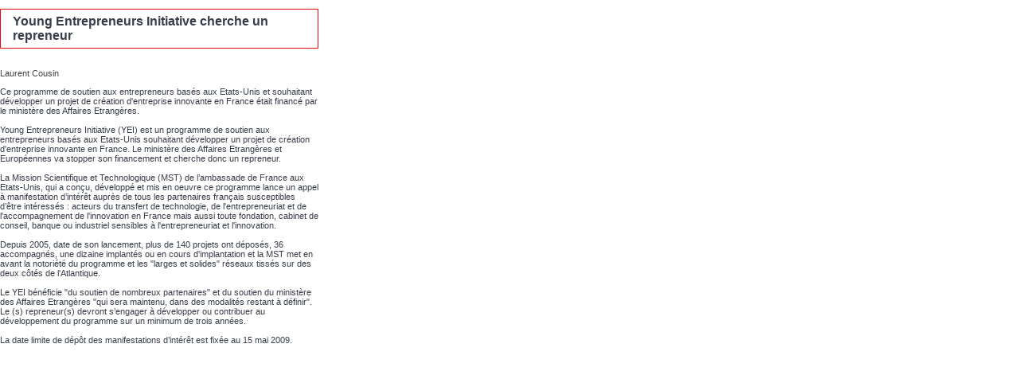

--- FILE ---
content_type: text/html; charset=utf-8
request_url: https://www.abg.asso.fr/fr/page/imprimerArticle/id_article/382
body_size: 1189
content:
<!DOCTYPE html PUBLIC "-//W3C//DTD XHTML 1.0 Transitional//EN" "http://www.w3.org/TR/xhtml1/DTD/xhtml1-transitional.dtd">
<html xmlns="http://www.w3.org/1999/xhtml" xml:lang="en" lang="en">
<head>

<link rel="stylesheet" type="text/css" media="screen" href="/css/print.css" />
</head>
<body onload="window.print();" style="width:400px;" >
	<h1 class="bf">Young Entrepreneurs Initiative cherche un repreneur</h1>
<div class="article_accroche"><p style="font-size: 11px; color: #444444;">Laurent Cousin</p>Ce programme de soutien aux entrepreneurs bas&eacute;s aux Etats-Unis et souhaitant d&eacute;velopper un projet de cr&eacute;ation d'entreprise innovante en France &eacute;tait financ&eacute; par le minist&egrave;re des Affaires Etrang&egrave;res.</div>
<div class="corps"><br />
Young Entrepreneurs Initiative (YEI) est un programme de soutien aux entrepreneurs bas&eacute;s aux Etats-Unis souhaitant d&eacute;velopper un projet de cr&eacute;ation d'entreprise innovante en France. Le minist&egrave;re des Affaires Etrang&egrave;res et Europ&eacute;ennes va stopper son financement et cherche donc un repreneur.<br />
<br />
La Mission Scientifique et Technologique (MST) de l&rsquo;ambassade de France aux Etats&#8208;Unis, qui a con&ccedil;u, d&eacute;velopp&eacute; et mis en oeuvre ce programme lance un appel &agrave; manifestation d&rsquo;int&eacute;r&ecirc;t aupr&egrave;s de tous les partenaires fran&ccedil;ais susceptibles d&rsquo;&ecirc;tre int&eacute;ress&eacute;s : acteurs du transfert de technologie, de l'entrepreneuriat et de l'accompagnement de l'innovation en France mais aussi toute fondation, cabinet de conseil, banque ou industriel sensibles &agrave; l'entrepreneuriat et l'innovation.<br />
<br />
Depuis 2005, date de son lancement, plus de 140 projets ont d&eacute;pos&eacute;s, 36 accompagn&eacute;s, une dizaine implant&eacute;s ou en cours d'implantation et la MST met en avant la notori&eacute;t&eacute; du programme et les &quot;larges et solides&quot; r&eacute;seaux tiss&eacute;s sur des deux c&ocirc;t&eacute;s de l'Atlantique.<br />
<br />
Le YEI b&eacute;n&eacute;ficie &quot;du soutien de nombreux partenaires&quot; et du soutien du minist&egrave;re des Affaires Etrang&egrave;res &quot;qui sera maintenu, dans des modalit&eacute;s restant &agrave; d&eacute;finir&quot;. Le (s) repreneur(s) devront s&rsquo;engager &agrave; d&eacute;velopper ou contribuer au d&eacute;veloppement du programme sur un minimum de trois ann&eacute;es.<br />
<br />
La date limite de d&eacute;p&ocirc;t des manifestations d&rsquo;int&eacute;r&ecirc;t est fix&eacute;e au 15 mai 2009.</div></body>
</html>
